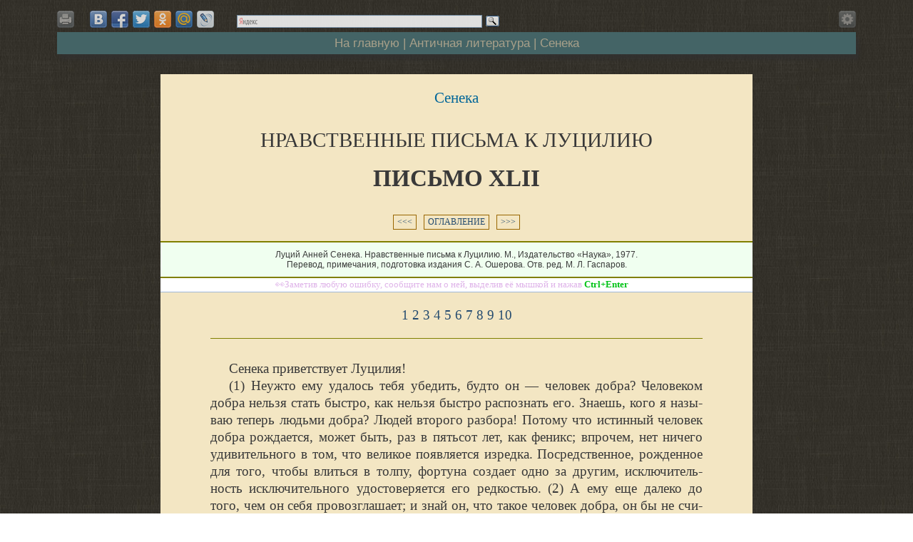

--- FILE ---
content_type: text/html; charset=windows-1251
request_url: https://ancientrome.ru/antlitr/t.htm?a=1346570042
body_size: 6096
content:
<!DOCTYPE html>
<html lang="ru">
<head>
<link rel="canonical" href="//ancientrome.ru/antlitr/t.htm?a=1346570042" />
<meta http-equiv="Content-Type" content="text/html; charset=windows-1251" />
<meta name="viewport" content="width=device-width, initial-scale=1" />

<link rel="image_src" href="//ancientrome.ru/site/cit/logo/book1.gif" />
<style type="text/css">
@import "//ancientrome.ru/fon/css/common.css";
@import "//ancientrome.ru/fon/css/antlitr-bd-min.css";
body {font-weight: ;}
.text1,.text2 {font-family: Georgia Pro, Georgia;}
.ud {font-family:Verdana; position: relative; z-index: 1; left: 0.5px; top: 1px;}
.udp {font-family:Verdana; position: relative; z-index: 1; top: -2px; font-weight: normal;}

.text1 {text-align: justify;}
.text2 {text-align: justify;}
#descriptions{text-align: justify;}
.img03 {text-align: justify;}
.imgtxl {text-align: justify;}

@media all and (max-width:800px) {
	.left,.right {
	display: none !important;
	}
	.navi {
	position: absolute;
	left: 30px;
	margin-top: 10px;
	}
	.text1, .source, .gl, .prim, .note {
	padding: 30px 20px !important;
	}
}

@media all and (max-width:800px) {
	.text1, .source, .gl, .prim {
	padding: 30px 10px !important;
	}
	.navi {
	position: absolute;
	left: 30px;
	}
}
</style>
<title>Сенека. Нравственные письма к Луцилию. Письмо XLII.</title>

<script src="https://code.jquery.com/jquery-latest.js"></script><!--[IF IE]>
    <script type="text/javascript" src="//ancientrome.ru/fon/masha/ierange.js"></script>
<![ENDIF]-->
<script type="text/javascript" src="//ancientrome.ru/fon/masha/masha.js"></script>
<link rel="stylesheet" type="text/css" href="//ancientrome.ru/fon/masha/masha-antlitr.css">
<script type="text/javascript">
    if(window.addEventListener){    
        window.addEventListener('load', function(){
            // can be called by domready
            MaSha.instance = new MaSha();
        }, false);
    } else {
        window.attachEvent('onload', function(){
            // can be called by domready
            MaSha.instance = new MaSha();
        });
    }
</script><!--кнопка VK-->
<script type="text/javascript" src="//vk.com/js/api/openapi.js?136"></script>
<script type="text/javascript">
  VK.init({apiId: 5703640, onlyWidgets: true});
</script>
<!--кнопка toTop-->
<script>
$(document).ready(function(){
	// hide #back-top first
	$("#back-top").hide();
	// fade in #back-top
	$(function () {
		$(window).scroll(function () {
			if ($(this).scrollTop() > 800) {
				$('#back-top').fadeIn();
			} else {
				$('#back-top').fadeOut();
			}
		});
		// scroll body to 0px on click
		$('#back-top a').click(function () {
			$('body,html').animate({
				scrollTop: 0
			}, 500);
			return false;
		});
	});
});
</script>
</head>
<body id="top">
<center>
<div class="main">

<div class="mainhead">
<script type="text/javascript" src="//ancientrome.ru/site/mistake/mist.min.js"></script>
<script type="text/javascript" src="//ancientrome.ru/site/mistake/presmist.min.js"></script><link href="//ancientrome.ru/site/orfo/mistakes.css" rel="stylesheet" type="text/css" />
<span class="link1" onclick="window.location.href='//ancientrome.ru/antlitr/t.htm?a=1346570042&v=print'" title="Вариант для печати"><div class="inline" id="print_icon"></div></span>

<div class="share42init inline" data-image="//ancientrome.ru/antlitr/antlitr.jpg"></div>

<script type="text/javascript" src="//ancientrome.ru/site/share42/nocount/share42.js"></script>

<div id="vk_like" class="inline"></div>
<script type="text/javascript">
VK.Widgets.Like("vk_like", {type: "mini", height: 24});
</script>

<div class="ya-site-form ya-site-form_inited_no inline" style="position: static; vertical-align: bottom; max-width: 380px; opacity: 0.85;" title="Поиск по сайту" onclick="return {'bg': 'transparent', 'target': '_blank', 'language': 'ru', 'suggest': false, 'tld': 'ru', 'site_suggest': true, 'action': 'http://yandex.ru/sitesearch', 'webopt': false, 'fontsize': 12, 'arrow': false, 'fg': '#993300', 'searchid': '2001010', 'logo': 'rb', 'websearch': false, 'type': 3}"><form action="http://yandex.ru/sitesearch" method="get" target="_blank"><input type="hidden" name="searchid" value="2001010" /><input type="hidden" name="l10n" value="ru" /><input type="hidden" name="reqenc" value="" /><input type="text" name="text" value="" /><input type="submit" value="Iaeoe" /></form></div><style type="text/css">.ya-page_js_yes .ya-site-form_inited_no { display: none; }</style><script type="text/javascript">(function(w,d,c){var s=d.createElement('script'),h=d.getElementsByTagName('script')[0],e=d.documentElement;(' '+e.className+' ').indexOf(' ya-page_js_yes ')===-1&&(e.className+=' ya-page_js_yes');s.type='text/javascript';s.async=true;s.charset='utf-8';s.src=(d.location.protocol==='https:'?'https:':'http:')+'//site.yandex.net/v2.0/js/all.js';h.parentNode.insertBefore(s,h);(w[c]||(w[c]=[])).push(function(){Ya.Site.Form.init()})})(window,document,'yandex_site_callbacks');</script>

<table align="right" cellspacing="0" cellpadding="0" border="0"><tr><td valign="bottom">
<div id="settings" class="inline" align="right" title="Настройки"></div>

<script>
$( "div#settings" ).click(function() {
  $( "div#setting, div#setting1" ).toggle( "" );
});
</script>

</td></tr></table>

<div id="setting" align="right">
<script type="text/javascript">
$(document).ready(function() {
$('#hidden').load('/site/noindex/fonts-antlitr.php');
});
</script>
<div id="hidden"></div>
</div>

</div>

<div id="home"><a href="//ancientrome.ru/" target="_top">На главную</a>&nbsp;| 
<a href="//ancientrome.ru/antlitr/" target="_top">Античная литература</a>&nbsp;| 
<a href=seneca/index.htm>Сенека</a>
</div>
<div class="rek1">
<!-- Yandex.RTB R-A-83653-1 -->
<div id="yandex_rtb_R-A-83653-1" style="display: inline-block;"></div>
<script type="text/javascript">
    (function(w, d, n, s, t) {
        w[n] = w[n] || [];
        w[n].push(function() {
            Ya.Context.AdvManager.render({
                blockId: "R-A-83653-1",
                renderTo: "yandex_rtb_R-A-83653-1",
                async: true
            });
        });
        t = d.getElementsByTagName("script")[0];
        s = d.createElement("script");
        s.type = "text/javascript";
        s.src = "//an.yandex.ru/system/context.js";
        s.async = true;
        t.parentNode.insertBefore(s, t);
    })(this, this.document, "yandexContextAsyncCallbacks");
</script>
</div>

<div class="alternative" style="display:none;"><center>
<div id="vk_groups" style="vertical-align: text-bottom; margin: 15px 0;"></div>
<!-- VK Widget -->
<script type="text/javascript">
VK.Widgets.Group("vk_groups", {mode: 1, width: "400"}, 197612831);
</script>
</center></div>
<script type="text/javascript">
$(window).on("load", function () {    
    if ($(".rek1").height() < 10) {
        $('.alternative').show();
        $('.rek1').hide();
    }
});
</script>
<div class="center">
<div class="head">
		<div class="aut"><a href=seneca/index.htm>Сенека</a></div>
		<h1><span style="text-transform: uppercase;">НРАВСТВЕННЫЕ ПИСЬМА К ЛУЦИЛИЮ<br><div class=h3>ПИСЬМО XLII</div></span></h1>
		<table align="center" border="0" style="margin-top:25px; max-width:450px;"><tr>
		<td align="left"><div class="uk"><a href="//ancientrome.ru/antlitr/t.htm?a=1346570041">&lt;&lt;&lt;</a></div></td>
		<td align="center"><div class="uk"><a href="//ancientrome.ru/antlitr/t.htm?a=1346570000">ОГЛАВЛЕНИЕ</a></div></td>
		<td align="right"><div class="uk"><a href="//ancientrome.ru/antlitr/t.htm?a=1346570043">&gt;&gt;&gt;</a></div></td>
		</tr></table>
		</div>
<div class="source" id="md1">
Луций Анней Сенека. Нравственные письма к Луцилию. М., Издательство «Наука», 1977.<br>Перевод, примечания, подготовка издания <nobr>С. А.</nobr> Ошерова. Отв. ред. <nobr>М. Л.</nobr> Гаспаров.</div><a id="in"></a>
<!--noindex--><a href="javascript:void(0)" onclick="PressLink()" style="text-decoration: none;"><div class="abc"><span class="abc1"></span></div></a><!--/noindex-->
<div id="selectable-content" class="text1">

<div class="gl"><center><a href=#1>1</a>
<a href=#2>2</a>
<a href=#3>3</a>
<a href=#4>4</a>
<a href=#5>5</a>
<a href=#6>6</a>
<a href=#7>7</a>
<a href=#8>8</a>
<a href=#9>9</a>
<a href=#10>10</a></center></div><a id="int"></a>
<div class="otext"><p><p>Сене­ка при­вет­ст­ву­ет Луци­лия!</p>

<p>(<a name="001" id="1"></a>1) Неужто ему уда­лось тебя убедить, буд­то он&nbsp;— чело­век добра? Чело­ве­ком добра нель­зя стать быст­ро, как нель­зя быст­ро рас­по­знать его. Зна­ешь, кого я назы­ваю теперь людь­ми добра? Людей вто­ро­го раз­бо­ра! Пото­му что истин­ный чело­век добра рож­да­ет­ся, может быть, раз в пять­сот лет, как феникс; впро­чем, нет ниче­го уди­ви­тель­но­го в том, что вели­кое появ­ля­ет­ся изред­ка. Посред­ст­вен­ное, рож­ден­ное для того, чтобы влить­ся в тол­пу, фор­ту­на созда­ет одно за дру­гим, исклю­чи­тель­ность исклю­чи­тель­но­го удо­сто­ве­ря­ет­ся его ред­ко­стью. (<a name="002" id="2"></a>2) А ему еще дале­ко до того, чем он себя про­воз­гла­ша­ет; и знай он, что такое чело­век добра, он бы не счи­тал себя таким, а может быть, и не наде­ял­ся бы им стать.&nbsp;— <font class=kav>«</font>Но он пло­хо дума­ет о пло­хих<font class=kav>»</font>.&nbsp;— Как и сами пло­хие люди: ведь тяже­лей все­го пороч­ность кара­ет­ся тем, что про­тив­на и самой себе, и сво­им при­вер­жен­цам.&nbsp;— (<a name="003" id="3"></a>3) <font class=kav>«</font>Он нена­видит тех, кто, вне­зап­но полу­чив боль­шую власть, не власт­ны сдер­жи­вать себя<font class=kav>»</font>.&nbsp;— И он бы делал то же самое, если бы мог. Поро­ки мно­гих скры­ты, пото­му что немощ­ны, а уве­рен­ные в сво­их силах, они ста­ли бы не менее дерз­ки, чем те, кото­рых сча­стье выве­ло на свет. (<a name="004" id="4"></a>4) У таких лишь нет средств раз­вер­нуть­ся во всей сво­ей низо­сти. Так ядо­ви­тую змею не опас­но тро­гать, пока она ско­ва­на холо­дом: не то что в ней нет яда, а про­сто он замо­ро­жен. Мно­гим не хва­та­ет толь­ко бла­го­склон­но­сти судь­бы, чтобы срав­нять­ся и жесто­ко­стью, и често­лю­би­ем, и жаж­дой рос­ко­ши с самы­ми худ­ши­ми. Дай им силы на все, чего они хотят, и ты узна­ешь, что хочет­ся им того же. (<a name="005" id="5"></a>5) Пом­нишь, когда ты утвер­ждал, буд­то один такой в тво­ей вла­сти, я отве­тил, что он легок, как пти­ца, и дер­жишь ты его не за лапу, а за перо? Раз­ве я солгал? Ты дер­жал его за пушин­ку, он оста­вил ее у тебя в руках&nbsp;— и унес­ся. Зна­ешь, сколь­ко он еще сыг­ра­ет с тобой шуток, как мно­го натво­рит тако­го, что потом на его же голо­ву падет? Он не видел, что, угро­жая дру­гим, ста­вит и себя под угро­зу. Он не думал, что все, чего он домо­га­ет­ся, даже и не будь оно ненуж­ным, было бы обре­ме­ни­тель­ным.</p>

<p>(<a name="006" id="6"></a>6) Зна­чит, за чем бы мы ни гна­лись, чего бы ни домо­га­лись ценой боль­ших трудов, сле­ду­ет посмот­реть, про­сто ли в нем нет ниче­го при­ят­но­го или же боль­ше есть непри­ят­но­го. Одно не нуж­но, дру­гое не сто­ит сво­ей цены. А мы это­го не заме­ча­ем, нам кажет­ся, буд­то мы даром берем то, что обхо­дит­ся очень доро­го. (<a name="007" id="7"></a>7) Все наше тупо­умие замет­но хотя бы из того, что мы счи­та­ем куп­лен­ным лишь при­об­ре­тен­ное за день­ги, а на что тра­тим самих себя, то зовем даро­вым. Чего мы не поже­ла­ли бы купить, если бы в упла­ту при­шлось отдать дом или кра­си­вое и пло­до­род­ное име­ние,&nbsp;— ради это­го гото­вы тер­петь тре­во­ги и опас­но­сти, поте­рять и стыд, и сво­бо­ду, и вре­мя. Вся­кий ценит само­го себя дешев­ле все­го. (<a name="008" id="8"></a>8) Будем же во всех делах и помыс­лах дей­ст­во­вать так, слов­но мы при­шли к тор­гов­цу каким-нибудь това­ром, и посмот­рим, сколь­ко про­сят за то, что мы жела­ем. Часто цена высо­ка, а дают все­го ниче­го. И еще я могу пока­зать тебе мно­го тако­го, что, попав к нам в руки, отни­ма­ет у нас сво­бо­ду; если бы оно нам не при­над­ле­жа­ло, мы при­над­ле­жа­ли бы самим себе.</p>

<p>(<a name="009" id="9"></a>9) Хоро­шо поду­май об этом и тогда, когда дело идет не о при­бы­ли, а об убыт­ке. С тем-то пред­сто­ит рас­стать­ся; но раз­ве оно все­гда было тво­им? Ты так же лег­ко про­жи­вешь без него, как жил когда-то. Если ты дол­го вла­дел утра­чен­ным, то успел им насы­тить­ся, если недол­го, то не успел при­вык­нуть к нему. Мень­ше будет денег? Зна­чит, и мень­ше доку­ки. (<a name="010" id="10"></a>10) Мень­ше мило­стей? Зна­чит, и мень­ше зави­сти. Взгля­ни, что дово­дит нас до безу­мия, что мы теря­ем со сле­за­ми,&nbsp;— и ты пой­мешь, что горек не сам урон, а мне­ние о нем. Никто не чув­ст­ву­ет поте­ри,&nbsp;— о ней толь­ко дума­ют. Кто сохра­нил себя, тот ниче­го не поте­рял, но мно­гим ли уда­ет­ся сохра­нить себя? Будь здо­ров.</p></div>
		<div class="ignored">
		<table align="center" border="0" style="margin-top:25px; max-width:450px;"><tr>
		<td align="left"><div class="uk"><a href="//ancientrome.ru/antlitr/t.htm?a=1346570041">&lt;&lt;&lt;</a></div></td>
		<td align="center"><div class="uk"><a href="//ancientrome.ru/antlitr/t.htm?a=1346570000">ОГЛАВЛЕНИЕ</a></div></td>
		<td align="right"><div class="uk"><a href="//ancientrome.ru/antlitr/t.htm?a=1346570043">&gt;&gt;&gt;</a></div></td>
		</tr></table>
		</div>
		<center>
<div class="ignored">
<div class=hr></div><center><div class=r4></div></center>
</div>
</center>
</div>

<div class="ignored">
<div class="idr"><a href="//ancientrome.ru/" target="_parent"><img src="//ancientrome.ru/site/idr88-31b.GIF" alt="ИСТОРИЯ ДРЕВНЕГО РИМА" title="ИСТОРИЯ ДРЕВНЕГО РИМА" width="88" height="31" border="0"></a></div>
</div>

	</div><!--center-->
</div><!--main-->
</center>
<!-- Yandex.Metrika counter -->
<div style="display:none;"><script type="text/javascript">
(function(w, c) {
    (w[c] = w[c] || []).push(function() {
        try {
            w.yaCounter12699646 = new Ya.Metrika({id:12699646, enableAll: true, webvisor:true});
        }
        catch(e) { }
    });
})(window, "yandex_metrika_callbacks");
</script></div>
<script src="//mc.yandex.ru/metrika/watch.js" type="text/javascript" defer="defer"></script>
<noscript><div><img src="//mc.yandex.ru/watch/12699646" style="position:absolute; left:-9999px;" alt="" /></div></noscript>
<!-- /Yandex.Metrika counter -->

<div class="foot"></div>
<span><a href="//ancientrome.ru/antlitr/t.htm?a=1260010403">1260010403</a></span> <span><a href="//ancientrome.ru/antlitr/t.htm?a=1327007023">1327007023</a></span> <span><a href="//ancientrome.ru/antlitr/t.htm?a=1327007031">1327007031</a></span> <span><a href="//ancientrome.ru/antlitr/t.htm?a=1346570043">1346570043</a></span> <span><a href="//ancientrome.ru/antlitr/t.htm?a=1346570044">1346570044</a></span> <span><a href="//ancientrome.ru/antlitr/t.htm?a=1346570045">1346570045</a></span> 
<footer><span id="back-top"><a href="#top"><span></span></a></span></footer>
</body>
</html>

--- FILE ---
content_type: text/css
request_url: https://ancientrome.ru/fon/css/antlitr-bd-min.css
body_size: 2756
content:
body{background-image:url(/fon/antlitr03.jpg)}a:link{text-decoration:none;color:#244b6f}a:visited{color:#244b6f;text-decoration:none}a:active{color:#900;text-decoration:none}a:hover{color:#900;text-decoration:none}#tba{color:#999}#tba:hover{color:#000;background:#fc0}#tba:focus{color:#c0c;background:#fc0;text-decoration:none}#tbl{text-decoration:none;padding:0 0 0px 1px;margin:0 0 0px 1px;color:#244b6f}#tbl:hover{color:#000;background:#ff0;text-decoration:none}#tbl:focus{color:#c0c;background:#ff0;text-decoration:none}a.bilg{color:#03c}.bilg:hover{color:#f00 !important}.main{position:relative;max-width:1120px;vertical-align:top;-moz-box-sizing:border-box;box-sizing:border-box}.center{max-width:830px;-moz-box-sizing:border-box;box-sizing:border-box}.center2{max-width:1120px;-moz-box-sizing:border-box;box-sizing:border-box}.mainhead{display:block;top:0;right:0;left:0;vertical-align:bottom;width:100%;text-align:left}.head{max-width:100%;background:none repeat scroll 0 0% #F3E6C3;margin:0;padding:10px 30px;-moz-box-sizing:border-box;box-sizing:border-box}.head2{max-width:100%;background:none repeat scroll 0 0% #F3E6C3;padding:10px 50px;-moz-box-sizing:border-box;box-sizing:border-box}.navi{display:block;font-family:Verdana,sans-serif;font-size:7pt;color:#f00;border:1px solid #00f;background-color:#fff;margin:0;opacity:0.95}.navi1{background-color:#fff;font-family:Calibri;color:#0033ff;font-size:8pt;border:0}.os{font-family:Verdana;text-align:center;font-size:90%;padding:15px 0 15px 0;font-weight:700er}.aut{font-size:110%;text-align:center;padding:10px;-moz-box-sizing:border-box;box-sizing:border-box}.aut a{color:#069;text-decoration:none}.aut a:hover{color:#069;text-decoration:underline}.source{max-width:100%;font-family:Verdana,sans-serif;font-size:60%;text-align:center;border-width:2px 0;border-style:solid;border-color:#808000 #9CC;background:none repeat scroll 0 0% #F0FFF0;padding:10px 30px;-moz-box-sizing:border-box;box-sizing:border-box}.source2{max-width:100%;font-family:Verdana,sans-serif;font-size:60%;text-align:center;border-width:2px 0;border-style:solid;border-color:#808000;background:none repeat scroll 0 0% #F0FFF0;padding:10px 40px 10px 70px;-moz-box-sizing:border-box;box-sizing:border-box}.ogl1{font-family:Verdana;text-align:center;margin:15px 0 15px 0;padding:10px 0 20px 0}.ogl{font-family:Verdana;font-size:70%}.ogl A{color:#02578a;text-decoration:none}.ogl A:hover{color:#006699;text-decoration:underline}.ogl2{text-align:center;margin:15px 0 15px 0;padding:20px 0 20px 0}.uk a{display:block;border:1px solid #960;margin:3px;padding:2px 5px 3px 5px;font-family:Verdana;font-size:60%;text-align:center}.uk a:hover{display:block;background-color:#ff9;border:1px solid #c00;text-decoration:none}.gl{border-bottom:1px solid #808000;padding:0 0 20px 0;margin-top:-10px;margin-bottom:30px;-moz-box-sizing:border-box;box-sizing:border-box}.st{font-family:Tahoma,sans-serif;font-size:80%;padding-right:3.0ex;line-height:1.5em;color:#999;text-align:right}.text1{background:#f3e6c3;text-align:left}.text1:hover .l2{color:#114699}.text2{width:100%;background:#f3e6c3;padding:30px 70px;text-align:left;-moz-box-sizing:border-box;box-sizing:border-box}.text2:hover .l2{color:#114699}.prim:hover a{color:#114699}#selectable-content a:hover{color:#930}.note{font-family:Verdana,sans-serif;font-size:80%}.epigr{font-family:Consolas,Courier New;font-size:100%;text-align:left}.citgr{padding-left:4ex;margin:15px 0}.dgl,.dglo{letter-spacing:0.05ex;word-spacing:0.05ex}.prim li{list-style-type:none;text-indent:3.0ex;margin:7px 0 0px 0}#scaps{font-variant:small-caps}.strr{font-family:Arial,sans-serif;font-size:80%;text-align:right;text-indent:0ex;position:absolute;right:1.5ex;color:#99c;line-height:1.7em}.strr a{color:#99c}.cit .strr{font-size:100%}.fnor{text-align:right;text-indent:0ex;position:absolute;right:5px}.strt{position:absolute;left:-125px;max-width:120px;font-family:Calibri,Verdana,sans-serif;font-size:70%;color:#808080;text-align:left;vertical-align:top;text-indent:0ex;padding:0;margin:0;border-spacing:0}.refb{display:block;max-width:180px;border-top:solid 1px #999;border-right:none;border-bottom:solid 1px #999;border-left:solid 1px #999;float:right;font-family:Verdana,sans-serif;font-size:75%;color:#4e6983;padding:0ex 0ex 0.1ex 0.3ex;margin:0.1ex 0ex 0ex 0.5ex}.red{color:#CC0000}.otext .kav1{font-family:Consolas}.l .kav1{font-family:Consolas}.g .kav1{font-family:Consolas}.note .kav1{font-family:Verdana}.ann{color:Green}.kav-prov{color:#f00}#kav-prov{color:#f00}.kav-prov1{color:#c0c0c0}.kav-prov2{color:#0000FF}#kav-sk{color:#00cc33}#tobuk{background-color:#ff0;color:#000}#ruslat{background-color:#0ff;color:#00f}#numbuk{background-color:#fff;color:#f00}div.lan{padding-left:25px;font-family:Georgia;font-size:90%;color:#7ab494}#r1 .dtx{padding:5px 0 0 0 !important}div.orig{color:#86a273}.l i{color:#d49090;font-style:normal}td.l{padding:5px 0 5px 20px;color:#86a273}td.l:hover{color:#50812e}.text2 td.l{padding-left:20px;color:#6f8f5b}td.g{padding:5px 0 5px 20px;color:#86a273}td.g:hover{color:#50812e}td.g2{padding-left:20px;color:#6f8f5b}td.l1{display:none}tr.orig1{display:none}td.orig1{display:none}div.orig1{display:none}span#show{cursor:pointer;font-weight:700er}span#show1{cursor:pointer;font-weight:700er}.img0{display:block;padding:3px}.img0 a{display:block;padding:3px}.img0 a:hover{display:block;border:3px solid #c00;padding:0}a .img1{padding:3px}a:hover .img1{border:3px solid #c00;padding:0}a:active .img1{border:3px solid #fcc403;padding:0}.strimg1{position:absolute;left:-125px;max-width:120px;font-family:Calibri,Verdana,sans-serif;font-size:70%;color:#808080;text-align:left;vertical-align:top;text-indent:0ex;padding:0;margin:0;border-spacing:0}.strimg2{position:absolute;right:0;font-family:Calibri,Verdana,sans-serif;font-size:.7em;color:#888;max-width:120px}a:link .strimg01{border:1px solid #fc0;padding:2px 2px;margin-top:8px;max-width:100px}a:visited .strimg01{border:3px solid #555;padding:0}a:active .strimg01{border:3px solid #ff0;padding:0}a:hover .strimg01{border:3px solid #fcc403;padding:0}a .d1{padding:0 0 0px 3ex;color:#b9a279}a .d2{padding:0 0 0px 5ex;color:#b3c79a}#tabst td{vertical-align:top}#tdg td{vertical-align:top;margin:0}#tdl td{vertical-align:top;margin:0}.tab01{border:1px solid Silver;border-collapse:collapse;margin-top:15px;margin-bottom:15px}.td00{border:none;vertical-align:top;padding:2px}.td01{border-bottom:1px solid Silver;padding:2px}.td02{border:1px solid Silver;padding:2px}.ar07{text-align:center;font-family:Arial;font-size:85%;padding:2px}#print_icon{margin:0 7px 0 0;cursor:pointer;width:24px;height:24px;background:url(//ancientrome.ru/fon/print3.png)-0px -0px no-repeat;opacity:0.5}#print_icon:hover{opacity:1.0}#note_icon{margin:2px 0 0px 0;cursor:pointer;width:24px;height:24px;background:url(//ancientrome.ru/fon/note.png)-0px -0px no-repeat}#note_icon:hover{background-position:-0px -24px}#note_icon2:hover{background-position:-0px -48px}#star_icon{margin:2px 0 0px 0;cursor:pointer;width:24px;height:24px;background:url(//ancientrome.ru/fon/star.png)-0px -0px no-repeat}#star_icon:hover{background-position:-0px -24px}#star_icon2{margin:2px 0 0px 0;cursor:pointer;width:24px;height:24px;background:url(//ancientrome.ru/fon/star.png)-0px -24px no-repeat}#star_icon2:hover{background-position:-0px -48px}.zam{display:block;position:fixed;z-index:4;left:10px;top:10px;right:10px}#album{margin:0 0 0px 15px;cursor:pointer;width:40px;height:24px;background:url(//ancientrome.ru/fon/books1.png)-0px -0px no-repeat}#album:hover{background-position:-0px -24px}#exit{margin:0;cursor:pointer;width:24px;height:24px;background:url(//ancientrome.ru/fon/exit.png)-0px -0px no-repeat}#exit:hover{background-position:-0px -24px}#entry{margin:0;cursor:pointer;width:24px;height:24px;background:url(//ancientrome.ru/fon/entry.png)-0px -0px no-repeat}#entry:hover{background-position:-0px -24px}#settings{margin:7px 0 0px 7px;cursor:pointer;width:24px;height:24px;background:url(//ancientrome.ru/fon/settings.png)-0px -0px no-repeat}#settings:hover{background-position:-0px -24px}#setting{display:none;margin:10px 10px 10px 10px}#setting1{display:block}.setmenu{margin:20px 7px;text-align:left;font-family:sans-serif;size:8pt;line-height:150%}.setmenu a{color:#888}.setmenu a:hover{color:#fff}.setsel{color:#ff0}.settitle{color:Silver}#menu1 a{margin:0 2px 2px 0;display:block;text-align:center;width:33px;background-color:#555;color:#999;font-family:Tahoma;font-weight:400;font-size:11pt}#menu1 a:hover{display:block;text-align:center;width:33px;background-color:Red;color:#fff;text-decoration:none}#descriptions{display:block;position:relative;z-index:3;-webkit-box-shadow:0 2px 7px 1px rgba(50,50,50,0.75);-moz-box-shadow:0 2px 7px 1px rgba(50,50,50,0.75);box-shadow:0 2px 7px 1px rgba(50,50,50,0.75);-moz-box-sizing:border-box;box-sizing:border-box;border:3px solid #cc9;font-family:Calibri,Tahoma,Arial;font-size:90%;text-align:justify;padding:7px 10px 10px 10px;background-color:#fff;color:#575757;max-width:720px}#descriptions p{text-indent:0pt}#descriptions li{list-style-type:none}#descriptions sup{font-size:80%}#descriptions .citprim{font-size:95%}#descriptions .gr{font-family:Calibri;font-size:100%}.foot{display:block;padding:0 0 1000px 0}.hr1{border-bottom:1px solid #999;margin-top:20px;margin-bottom:20px}.rek1{max-width:830px;padding:0;margin:5px 0;font-size:75%;text-align:center}.rek2{display:none;width:100%;padding:0;margin:5px 0;font-size:75%;text-align:center}.r4{font-family:Calibri,Arial !important;font-size:80% !important;color:#808080 !important;border:0 solid #c00 !important}.r4 a{color:#996 !important;font-weight:700er !important}.r4 a:hover{color:#009900 !important;font-weight:700er !important}#share42{display:inline-block}#share42 a{opacity:0.80}#share42 a:hover{opacity:1.0}.share42init{padding:7px 10px 0 10px}.inline{display:inline-block}#home{display:block;background-color:#446466;-webkit-box-shadow:4px 7px 5px 0 rgba(50,50,50,0.75);-moz-box-shadow:4px 7px 5px 0 rgba(50,50,50,0.75);box-shadow:4px 7px 5px 0 rgba(50,50,50,0.75);text-align:center;font-family:Tahoma,Verdana,sans-serif;font-size:90%;color:#A8A08A;padding:5px;-moz-box-sizing:border-box;box-sizing:border-box}#home a{color:#A8A08A}#home a:hover{color:#F2F1EB}@media all and(max-width:800px){body{background-image:none;background:#f3e6c3}.navi,.left,.right,.strimg1,.orfus{display:none !important}.str{position:static !important;margin:0 0.9ex 0 0px !important;border:1px solid #999 !important;padding:0 3px !important}.fnor{position:static !important;margin:0 0.9ex 0 0px !important;border:1px solid #999 !important;padding:0 3px !important;color:#999}.text1,.text2{padding:30px 10px !important}.npg:after,.nps:after{content:""}}@media all and(max-width:670px){.rek1{display:none !important}.rek2{display:block !important}.st{padding-right:1ex !important}.d1,.d2{padding-left:1ex !important}}@media all and(max-width:830px){#descriptions{display:none !important}}@media all and(max-width:1130px){.main{position:static !important;text-align:left}.center{margin-left:120px !important}.str{left:12px}.fnor{right:12px}}@media all and(max-width:960px){.center{max-width:830px;width:100%;margin-left:0 !important}.strimg1{display:none !important}.strt{display:block;position:relative !important;float:none !important;color:#c33;max-width:100%;left:0;border-left:0;border-right:0;border-top:1px solid Silver;border-bottom:1px solid Silver;padding:5px 0;margin:7px 0;vertical-align:top;text-indent:0ex;border-spacing:0;font-size:80% !important}}


--- FILE ---
content_type: text/css
request_url: https://ancientrome.ru/fon/masha/masha-antlitr.css
body_size: 1031
content:
#selectable-content::selection {
  background: #ffe600; /* Safari, Chrome, Opera */
}
#selectable-content::-moz-selection {
  background: #ffe600; /* FireFox */
}

#txtselect_marker {
    display: block;
    visibility: hidden;
    width: 48px;
    height: 48px;
    background:url(//ancientrome.ru/fon/masha/marker.png) -0px -0px no-repeat;
    position: absolute;
    z-index: 1200; /* more than assignment_wrapper_ok */
    opacity: 0;
    margin-top: 17px;
    -webkit-transition: opacity .4s, visibility .1s linear .4s;
    -moz-transition: opacity .4s, visibility .1s linear .4s;
    -o-transition: opacity .4s, visibility .1s linear .4s;
    transition: opacity .4s, visibility .1s linear .4s;
    cursor:pointer;
    }
    #txtselect_marker.show {
        /* XXX make a common css fadeIn/fadeOut classes */
        visibility: visible;
        -webkit-transition: opacity .4s, visibility 0s;
        -moz-transition: opacity .4s, visibility 0s;
        -o-transition: opacity .4s, visibility 0s;
        transition: opacity .4s, visibility 0s;
        opacity: 1;
        }
    #txtselect_marker:hover {
        background-position: -0px -48px;
        }

/*
.user_selection, .user_selection_true {
    -webkit-animation-name: 'bganim';
    -webkit-animation-duration: .5s;
    animation-name: 'bganim';
    animation-duration: .5s;
    background-color:#fdfaa2; 
    -moz-box-shadow:0 0 2px 2px #fdfaa2; 
    -webkit-box-shadow:0 0 2px 2px #fdfaa2; 
    box-shadow:0 0 2px 2px #fdfaa2;
    -moz-border-radius: 5px;
    -webkit-border-radius: 5px;
    border-radius: 5px;
    padding: 2px 0;
    }
  */  
.user_selection, .user_selection_true {
    background: #ffb;
    padding: 0px 0px 2px 0px;
    }
    @-webkit-keyframes 'bganim' {
        from {
            background-color: #ffe600;
        }
        to {
            background-color: #fdfaa2;
        }
    }
    @keyframes 'bganim' {
        from {
            background-color: #ffe600;
        }
        to {
            background-color: #fdfaa2;
        }	
    }
    
.user_selection a.txtsel_close, .user_selection_true a.txtsel_close {
    display:none;
    }
.user_selection .closewrap, .user_selection_true .closewrap {
    position: relative;
    }
.user_selection.hover a.txtsel_close, .user_selection_true.hover a.txtsel_close {
    display: inline-block;
    position: absolute;
    top: -7px;
    left: -5px;
    width: 33px;
    height: 33px;
    background: url(//ancientrome.ru/fon/masha/closemarker.png) -0px -0px no-repeat;
    }
    .user_selection.hover a.txtsel_close:hover, .user_selection_true.hover a.txtsel_close:hover {
        background-position: -0px -33px;
        }
        
#upmsg-selectable {
    position: fixed;
    top: -57px;
    left: 0;
    height: 57px;
    width: 100%;
    visibility: hidden;
    background: url(//ancientrome.ru/fon/masha/upmsg_bg.png) repeat-x;
    z-index: 9999;
    overflow:hidden;
    -webkit-transition: top .4s, visibility .1s linear .4s;
    -moz-transition: top .4s, visibility .1s linear .4s;
    -o-transition: top .4s, visibility .1s linear .4s;
    transition: top .4s, visibility .1s linear .4s;
    }
    #upmsg-selectable .upmsg-selectable-inner {
        width: 928px;
        height: auto;
        margin: 0 auto;
        position: relative;
        }
        #upmsg-selectable .upmsg-selectable-inner img {
            position: relative;
            top: 8px;
            }
        #upmsg-selectable .upmsg-selectable-inner p {
            bottom: 9px;
            color: #343434;
            font-size: 12px;
            margin-left: 63px;
            position: relative;
            text-align: left;
            }
        #upmsg-selectable .upmsg-selectable-inner .upmsg_closebtn {
            background: url(//ancientrome.ru/fon/masha/upmsg_closebtn.png) no-repeat scroll center center transparent;
            bottom: 10px;
            display: block;
            height: 19px;
            position: absolute;
            right: 0;
            width: 19px;
            }
    #upmsg-selectable.show {
        visibility: visible;
        -webkit-transition: top .4s, visibility 0s;
        -moz-transition: top .4s, visibility 0s;
        -o-transition: top .4s, visibility 0s;
        transition: top .4s, visibility 0s;
        top: 0;
        }